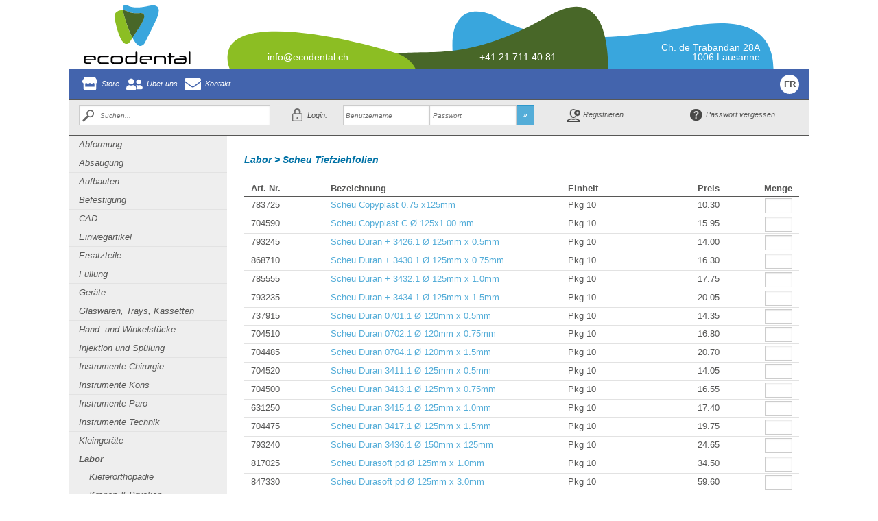

--- FILE ---
content_type: text/html; charset=utf-8
request_url: https://www.ecodental.ch/de/labor/wgtop!124/kbid!2060/
body_size: 4302
content:
<!DOCTYPE html>
<!--[if IE 8]><html class="no-js lt-ie9" lang="en"><![endif]-->
<!--[if gt IE 8]><!--> <html class="no-js" lang="en"><!--<![endif]-->
<head>
	<meta http-equiv="X-UA-Compatible" content="IE=10; IE=9; IE=8; IE=7; IE=EDGE" />
	<meta charset="utf-8" />
	<meta name="viewport" content="width=device-width" />
	<meta http-equiv="content-type" content="text/html">
	<title>Labor > Scheu Tiefziehfolien - ecodental.ch</title>
	<link rel="stylesheet" href="/styles/styles.css" />
	<script src="/js/modernizr.min.js"></script>
	<!--  -->
</head>

<body class="lang-de">
	<div id="wrapper">
	
		<div id="headerRow" class="hide-on-print">
			<div id="logo" onclick="window.location='/de/';">&nbsp;</div>
			<div class="headerRowText" id="headerRow-mail">info@ecodental.ch</div>
			<div class="headerRowText" id="headerRow-phone">+41 21 711 40 81</div>
			<div style="text-align:right" class="headerRowText" id="headerRow-address">Ch. de Trabandan 28A<br>1006 Lausanne</div>
		</div>
		
		<div class="row print-only">
			<div class="print-4 columns print-only" style="width:200px">
				<img src="/de/images/ecodental_logo.svg" />
			</div>
			<div class="large-10 print-10 columns hide-for-small show-for-print" id="adresse">
				info@ecodental.ch<br>
				+41 21 711 40 81<br>
				Ch. de Trabandan 28A - 1006 Lausanne
			</div>
		</div>
		
		<div class="row hide-on-print" id="topnavRow">
			<div class="large-14 columns topnav">
				<a id="navHome" href="/de/home/home.htm">Store</a><a id="navUeberUns" href="/de/ueber_uns/ueber_uns.htm">&Uuml;ber uns</a><a id="navKontakt" href="/de/kontakt/default.htm">Kontakt</a><a id="navLangFr" href="/fr/labor/wgtop!124/kbid!2060/">FR</a>
			</div>
		</div>
		
		<div class="row hide-on-print" id="functionsRow">
			<div class="large-4 columns"><form method="GET" action="/de/artikelsuche/" id="searchForm"><input id="searchBox" name="searchBox" type="text" placeholder="Suchen..." value="" autocomplete="off"></form></div><div class="large-5 columns functionBox"><div class="row collapse"><form method="POST" action="/de/labor/wgtop!124/kbid!2060/" id="loginForm"><div class="small-3 large-3 columns"><label id="lblLogin" for="loginUsername" class="left inline">Login:</label></div><div class="small-5 large-5 columns"><input id="loginUsername" name="loginUsername" type="text" placeholder="Benutzername" value=""></div><div class="small-5 large-5 columns"><input id="loginPassword" name="loginPassword" type="password" placeholder="Passwort"></div><div class="small-1 large-1 columns"><a href="javascript:loginForm.submit();" class="button prefix">&raquo;</a></div></form></div></div><div class="large-5 columns"><div class="row" style="height:44px;"><div class="small-7 large-7 columns functionBox" style="padding-left:30px;"><a href="/de/kontoeinstellungen/register.htm" class="functionElement icon-neukunde">Registrieren</a></div><div class="small-7 large-7 columns functionBox"><a href="/de/kontoeinstellungen/pwdrecovery.htm" class="functionElement icon-lost-password">Passwort vergessen</a></div></div></div>
		</div>
		
		<div class="row" id="contentRow">
			<div id="divShowSubnav" class="small-14 columns show-for-small"><a id="btnShowSubnav" href="#">Artikelgruppen anzeigen &raquo;</a></div>
			<div id="subNavigation" class="large-3 columns artikelgruppen hide-on-print hide-for-small">
				<ul class="level1"><li><a href="/de/abformung/wgtop!114/" class="">Abformung</a></li><li><a href="/de/absaugung/wgtop!105/" class="">Absaugung</a></li><li><a href="/de/aufbauten/wgtop!120/" class="">Aufbauten</a></li><li><a href="/de/befestigung/wgtop!121/" class="">Befestigung</a></li><li><a href="/de/cad/wgtop!122/" class="">CAD</a></li><li><a href="/de/einwegartikel/wgtop!111/" class="">Einwegartikel</a></li><li><a href="/de/ersatzteile/wgtop!710/" class="">Ersatzteile</a></li><li><a href="/de/fuellung/wgtop!119/" class="">Füllung</a></li><li><a href="/de/geraete/wgtop!123/" class="">Geräte</a></li><li><a href="/de/glaswaren__trays__kassetten/wgtop!107/" class="">Glaswaren, Trays, Kassetten</a></li><li><a href="/de/hand-_und_winkelstuecke/wgtop!117/" class="">Hand- und Winkelstücke</a></li><li><a href="/de/injektion_und_spuelung/wgtop!104/" class="">Injektion und Spülung</a></li><li><a href="/de/instrumente_chirurgie/wgtop!101/" class="">Instrumente Chirurgie</a></li><li><a href="/de/instrumente_kons/wgtop!102/" class="">Instrumente Kons</a></li><li><a href="/de/instrumente_paro/wgtop!103/" class="">Instrumente Paro</a></li><li><a href="/de/instrumente_technik/wgtop!106/" class="">Instrumente Technik</a></li><li><a href="/de/kleingeraete/wgtop!540/" class="">Kleingeräte</a></li><li><a href="/de/labor/wgtop!124/" class="active">Labor</a><ul class="level2"><li><a href="/de/labor/kieferorthopadie/wgtop!124/wgsub!12405/" class="">Kieferorthopadie</a></li><li><a href="/de/labor/kronen__bruecken/wgtop!124/wgsub!12403/" class="">Kronen & Brücken</a></li><li><a href="/de/labor/labor_geraete/wgtop!124/wgsub!12409/" class="">Labor Geräte</a></li><li><a href="/de/labor/modellguss/wgtop!124/wgsub!12404/" class="">Modellguss</a></li><li><a href="/de/labor/modellherstellung/wgtop!124/wgsub!12402/" class="">Modellherstellung</a></li><li><a href="/de/labor/polieren__oberflaechenbearbeitung/wgtop!124/wgsub!12407/" class="">Polieren, Oberflächenbearbeitung</a></li><li><a href="/de/labor/prothetik/wgtop!124/wgsub!12406/" class="">Prothetik</a></li><li><a href="/de/labor/registrierung/wgtop!124/wgsub!12401/" class="">Registrierung</a></li><li><a href="/de/labor/rotierende_technik_instrumente/wgtop!124/wgsub!12408/" class="">rotierende Technik Instrumente</a></li><li><a href="/de/labor/technik_instrumente/wgtop!124/wgsub!12411/" class="">Technik Instrumente</a></li></ul></li><li><a href="/de/medikamente/wgtop!108/" class="">Medikamente</a></li><li><a href="/de/prophylaxe/wgtop!109/" class="">Prophylaxe</a></li><li><a href="/de/reinigung_und_desinfektion/wgtop!112/" class="">Reinigung und Desinfektion</a></li><li><a href="/de/roentgen/wgtop!110/" class="">Röntgen</a></li><li><a href="/de/rotierende_instrumente/wgtop!115/" class="">rotierende Instrumente</a></li><li><a href="/de/sterilisation/wgtop!113/" class="">Sterilisation</a></li><li><a href="/de/unterfuellung/wgtop!118/" class="">Unterfüllung</a></li><li><a href="/de/wurzelkanal_aufbereitung/wgtop!116/" class="">Wurzelkanal Aufbereitung</a></li></ul>
			</div>
			<div class="large-11 columns" id="content">
				<h1>Labor > Scheu Tiefziehfolien</h1>
				<div id="pageContent">
					<div class="artikelliste"><div class="row header"><div class="columns large-2 small-3 print-2">Art. Nr.</div><div class="columns large-6 small-11 print-5">Bezeichnung</div><div class="columns large-2 small-7 print-3">Einheit</div><div class="columns large-2 small-3 print-2 right-align">Preis</div><div class="columns large-2 small-4 print-2 right-align">Menge</div></div><div class="row"><div class="columns large-2 small-3 print-2">783725</div><div class="columns large-6 small-11 print-5"><a href="/de/scheu_copyplast_075_x125mm_/artid!112999/">Scheu Copyplast 0.75 x125mm </a></div><div class="columns large-2 small-7 print-3">Pkg 10</div><div class="columns large-2 small-3 print-2 right-align">10.30</div><div class="columns large-2 small-4 print-2 right-align"><input type="text" value="" name="qty_112999" class="shopQty" artid="112999"></div></div><div class="row"><div class="columns large-2 small-3 print-2">704590</div><div class="columns large-6 small-11 print-5"><a href="/de/scheu_copyplast_c__125x100_mm/artid!96961/">Scheu Copyplast C Ø 125x1.00 mm</a></div><div class="columns large-2 small-7 print-3">Pkg 10</div><div class="columns large-2 small-3 print-2 right-align">15.95</div><div class="columns large-2 small-4 print-2 right-align"><input type="text" value="" name="qty_96961" class="shopQty" artid="96961"></div></div><div class="row"><div class="columns large-2 small-3 print-2">793245</div><div class="columns large-6 small-11 print-5"><a href="/de/scheu_duran__34261__125mm_x_05mm/artid!114903/">Scheu Duran + 3426.1 Ø 125mm x 0.5mm</a></div><div class="columns large-2 small-7 print-3">Pkg 10</div><div class="columns large-2 small-3 print-2 right-align">14.00</div><div class="columns large-2 small-4 print-2 right-align"><input type="text" value="" name="qty_114903" class="shopQty" artid="114903"></div></div><div class="row"><div class="columns large-2 small-3 print-2">868710</div><div class="columns large-6 small-11 print-5"><a href="/de/scheu_duran__34301__125mm_x_075mm/artid!129856/">Scheu Duran + 3430.1 Ø 125mm x 0.75mm</a></div><div class="columns large-2 small-7 print-3">Pkg 10</div><div class="columns large-2 small-3 print-2 right-align">16.30</div><div class="columns large-2 small-4 print-2 right-align"><input type="text" value="" name="qty_129856" class="shopQty" artid="129856"></div></div><div class="row"><div class="columns large-2 small-3 print-2">785555</div><div class="columns large-6 small-11 print-5"><a href="/de/scheu_duran__34321__125mm_x_10mm/artid!113365/">Scheu Duran + 3432.1 Ø 125mm x 1.0mm</a></div><div class="columns large-2 small-7 print-3">Pkg 10</div><div class="columns large-2 small-3 print-2 right-align">17.75</div><div class="columns large-2 small-4 print-2 right-align"><input type="text" value="" name="qty_113365" class="shopQty" artid="113365"></div></div><div class="row"><div class="columns large-2 small-3 print-2">793235</div><div class="columns large-6 small-11 print-5"><a href="/de/scheu_duran__34341__125mm_x_15mm/artid!114901/">Scheu Duran + 3434.1 Ø 125mm x 1.5mm</a></div><div class="columns large-2 small-7 print-3">Pkg 10</div><div class="columns large-2 small-3 print-2 right-align">20.05</div><div class="columns large-2 small-4 print-2 right-align"><input type="text" value="" name="qty_114901" class="shopQty" artid="114901"></div></div><div class="row"><div class="columns large-2 small-3 print-2">737915</div><div class="columns large-6 small-11 print-5"><a href="/de/scheu_duran_07011__120mm_x_05mm/artid!103626/">Scheu Duran 0701.1 Ø 120mm x 0.5mm</a></div><div class="columns large-2 small-7 print-3">Pkg 10</div><div class="columns large-2 small-3 print-2 right-align">14.35</div><div class="columns large-2 small-4 print-2 right-align"><input type="text" value="" name="qty_103626" class="shopQty" artid="103626"></div></div><div class="row"><div class="columns large-2 small-3 print-2">704510</div><div class="columns large-6 small-11 print-5"><a href="/de/scheu_duran_07021__120mm_x_075mm/artid!96945/">Scheu Duran 0702.1 Ø 120mm x 0.75mm</a></div><div class="columns large-2 small-7 print-3">Pkg 10</div><div class="columns large-2 small-3 print-2 right-align">16.80</div><div class="columns large-2 small-4 print-2 right-align"><input type="text" value="" name="qty_96945" class="shopQty" artid="96945"></div></div><div class="row"><div class="columns large-2 small-3 print-2">704485</div><div class="columns large-6 small-11 print-5"><a href="/de/scheu_duran_07041__120mm_x_15mm/artid!96940/">Scheu Duran 0704.1 Ø 120mm x 1.5mm</a></div><div class="columns large-2 small-7 print-3">Pkg 10</div><div class="columns large-2 small-3 print-2 right-align">20.70</div><div class="columns large-2 small-4 print-2 right-align"><input type="text" value="" name="qty_96940" class="shopQty" artid="96940"></div></div><div class="row"><div class="columns large-2 small-3 print-2">704520</div><div class="columns large-6 small-11 print-5"><a href="/de/scheu_duran_34111__125mm_x_05mm/artid!96947/">Scheu Duran 3411.1 Ø 125mm x 0.5mm</a></div><div class="columns large-2 small-7 print-3">Pkg 10</div><div class="columns large-2 small-3 print-2 right-align">14.05</div><div class="columns large-2 small-4 print-2 right-align"><input type="text" value="" name="qty_96947" class="shopQty" artid="96947"></div></div><div class="row"><div class="columns large-2 small-3 print-2">704500</div><div class="columns large-6 small-11 print-5"><a href="/de/scheu_duran_34131__125mm_x_075mm/artid!96943/">Scheu Duran 3413.1 Ø 125mm x 0.75mm</a></div><div class="columns large-2 small-7 print-3">Pkg 10</div><div class="columns large-2 small-3 print-2 right-align">16.55</div><div class="columns large-2 small-4 print-2 right-align"><input type="text" value="" name="qty_96943" class="shopQty" artid="96943"></div></div><div class="row"><div class="columns large-2 small-3 print-2">631250</div><div class="columns large-6 small-11 print-5"><a href="/de/scheu_duran_34151__125mm_x_10mm/artid!82293/">Scheu Duran 3415.1 Ø 125mm x 1.0mm</a></div><div class="columns large-2 small-7 print-3">Pkg 10</div><div class="columns large-2 small-3 print-2 right-align">17.40</div><div class="columns large-2 small-4 print-2 right-align"><input type="text" value="" name="qty_82293" class="shopQty" artid="82293"></div></div><div class="row"><div class="columns large-2 small-3 print-2">704475</div><div class="columns large-6 small-11 print-5"><a href="/de/scheu_duran_34171__125mm_x_15mm/artid!96938/">Scheu Duran 3417.1 Ø 125mm x 1.5mm</a></div><div class="columns large-2 small-7 print-3">Pkg 10</div><div class="columns large-2 small-3 print-2 right-align">19.75</div><div class="columns large-2 small-4 print-2 right-align"><input type="text" value="" name="qty_96938" class="shopQty" artid="96938"></div></div><div class="row"><div class="columns large-2 small-3 print-2">793240</div><div class="columns large-6 small-11 print-5"><a href="/de/scheu_duran_34361__150mm_x_125mm_/artid!114902/">Scheu Duran 3436.1 Ø 150mm x 125mm </a></div><div class="columns large-2 small-7 print-3">Pkg 10</div><div class="columns large-2 small-3 print-2 right-align">24.65</div><div class="columns large-2 small-4 print-2 right-align"><input type="text" value="" name="qty_114902" class="shopQty" artid="114902"></div></div><div class="row"><div class="columns large-2 small-3 print-2">817025</div><div class="columns large-6 small-11 print-5"><a href="/de/scheu_durasoft_pd__125mm_x_10mm/artid!119640/">Scheu Durasoft pd Ø 125mm x 1.0mm</a></div><div class="columns large-2 small-7 print-3">Pkg 10</div><div class="columns large-2 small-3 print-2 right-align">34.50</div><div class="columns large-2 small-4 print-2 right-align"><input type="text" value="" name="qty_119640" class="shopQty" artid="119640"></div></div><div class="row"><div class="columns large-2 small-3 print-2">847330</div><div class="columns large-6 small-11 print-5"><a href="/de/scheu_durasoft_pd__125mm_x_30mm_/artid!125641/">Scheu Durasoft pd Ø 125mm x 3.0mm </a></div><div class="columns large-2 small-7 print-3">Pkg 10</div><div class="columns large-2 small-3 print-2 right-align">59.60</div><div class="columns large-2 small-4 print-2 right-align"><input type="text" value="" name="qty_125641" class="shopQty" artid="125641"></div></div><div class="row"><div class="columns large-2 small-3 print-2">704340</div><div class="columns large-6 small-11 print-5"><a href="/de/scheu_isofolan_folie__01x_125mm/artid!96911/">Scheu Isofolan Folie Ø 0.1x 125mm</a></div><div class="columns large-2 small-7 print-3">Pkg 100</div><div class="columns large-2 small-3 print-2 right-align">27.35</div><div class="columns large-2 small-4 print-2 right-align"><input type="text" value="" name="qty_96911" class="shopQty" artid="96911"></div></div></div><a href="javascript:window.print();" class="print-link hide-on-print hide-for-touch" style="margin-top:20px;">Seite drucken</a>


				</div>
			</div>
		</div>

	</div>
	
	<!-- Global site tag (gtag.js) - Google Analytics -->
	<!--
	<script async src="https://www.googletagmanager.com/gtag/js?id=UA-140893228-1"></script>
	<script>
		window.dataLayer = window.dataLayer || [];
		function gtag()
		{dataLayer.push(arguments);}
		gtag('js', new Date());
		gtag('config', 'UA-140893228-1');
	</script>
	-->
	
	<script type="text/javascript" src="/js/scripts.js"></script>
	
	<script type="text/javascript" src="/cms/js/ajax.jquery.all.js"></script>
	<script>
		$(document).foundation();
	</script>
	<script>$(document).ready(function() {$('input.shopQty').basketHandler();});</script>
	<script type="text/javascript">
var _gaq = _gaq || [];
_gaq.push(['_setAccount', 'UA-141406335-1']);
 _gaq.push(['_setDomainName', 'dentonet.ch']);
_gaq.push(['_setAllowLinker', true]);
_gaq.push(['_trackPageview']);
(function() {
  var ga = document.createElement('script'); ga.type = 'text/javascript'; ga.async = true;
  ga.src = ('https:' == document.location.protocol ? 'https://ssl' : 'http://www') + '.google-analytics.com/ga.js';
  var s = document.getElementsByTagName('script')[0]; s.parentNode.insertBefore(ga, s);
})();
</script>

</body>
</html>